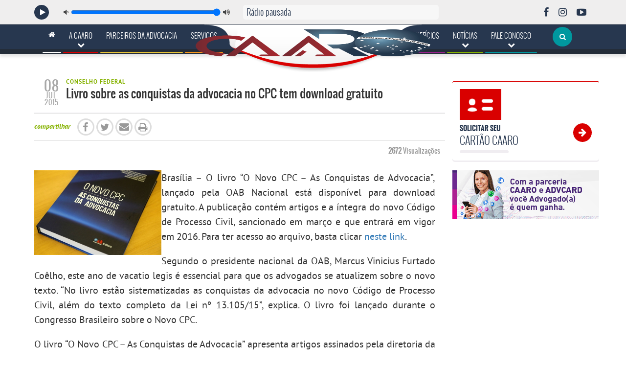

--- FILE ---
content_type: text/html; charset=UTF-8
request_url: https://www.caaro.org.br/livro-sobre-as-conquistas-da-advocacia-no-cpc-tem-download-gratuito/
body_size: 18103
content:
<!doctype html>
<!--[if IE 7]>
<html class="ie ie7" lang="pt-BR">
<![endif]-->
<!--[if IE 8]>
<html class="ie ie8" lang="pt-BR">
<![endif]-->
<!--[if !(IE 7) | !(IE 8)  ]><!-->
<html lang="pt-BR">
<!--<![endif]-->
<head>
  <!--== Meta para modo de compatibilidade do IE. Precisa ser a primeira meta para que funcione corretamente ==-->
<meta http-equiv="X-UA-Compatible" content="IE=Edge"/>
<!-- Meta para codificação de caracteres -->
<meta charset="UTF-8">

<!-- Google tag (gtag.js) -->
<script async src="https://www.googletagmanager.com/gtag/js?id=G-TL0M0RF7Y2"></script>
<script>
  window.dataLayer = window.dataLayer || [];
  function gtag(){dataLayer.push(arguments);}
  gtag('js', new Date());

  gtag('config', 'G-TL0M0RF7Y2');
</script>

<!--== Meta para dispositivos móveis ==-->
<meta name="viewport" content="width=device-width, initial-scale=1">

    <title>Livro sobre as conquistas da advocacia no CPC tem download gratuito</title>

<meta name="apple-mobile-web-app-capable" content="yes"/>

<!--== Metas para SEO ==-->

<meta http-equiv="cache-control" content="public">
<meta name="description" content="O Website da CAARO esta muito mais prático e oferece todas as informações para a utilização dos serviços disponíveis aos advogados de Rondônia, confira:">
<meta name='author' content='NETPIX | Agência Web [www.netpix.com.br]'/>
<meta name='revised' content='01/07/2014'/>
<meta name='keywords' content='CAARO, serviços, convênios, caixa de assistência, advogados rondônia'/>
<meta name="robots" content="index, follow">
<meta name='revisit-after' content='30 days'/>
<meta name="rating" content="general">
<meta name="copyright" content="CAARO - 2026 - Todos os direitos reservados">
<meta name="application-name" content="CAARO">

    <meta property="image" content="https://www.caaro.org.br/gerenciador/data/uploads/2015/07/Destaque1.jpg">

<meta name="google-site-verification" content="qW33qsrvK-MmuQewB6a27K5SzhIDXiprKrPxGXy1A98"/>
<!--== End Metas para SEO ==-->

<!-- This loads the YouTube IFrame Player API code -->
<script async src="https://www.youtube.com/player_api"></script>

<script>
    if (!window.HTMLPictureElement) {
        function loadJS(u) {
            var r = document.getElementsByTagName("script")[0], s = document.createElement("script");
            s.src = u;
            r.parentNode.insertBefore(s, r);
        }

        document.createElement('picture');
        loadJS("https://www.caaro.org.br/gerenciador/data/themes/caaro/public/assets/vendors/respimage.min.js");
    }
</script>


<meta name='robots' content='noindex, nofollow' />

	<!-- This site is optimized with the Yoast SEO plugin v26.0 - https://yoast.com/wordpress/plugins/seo/ -->
	<title>Livro sobre as conquistas da advocacia no CPC tem download gratuito</title>
	<meta name="description" content="O livro “O Novo CPC – As Conquistas de Advocacia”, lançado pela OAB Nacional está disponível para download gratuito." />
	<meta property="og:locale" content="pt_BR" />
	<meta property="og:type" content="article" />
	<meta property="og:title" content="Livro sobre as conquistas da advocacia no CPC tem download gratuito" />
	<meta property="og:description" content="O livro “O Novo CPC – As Conquistas de Advocacia”, lançado pela OAB Nacional está disponível para download gratuito." />
	<meta property="og:url" content="https://www.caaro.org.br/gerenciador/livro-sobre-as-conquistas-da-advocacia-no-cpc-tem-download-gratuito/" />
	<meta property="og:site_name" content="CAARO" />
	<meta property="article:published_time" content="2015-07-08T15:17:32+00:00" />
	<meta property="article:modified_time" content="2015-07-08T15:19:33+00:00" />
	<meta property="og:image" content="https://www.caaro.org.br/gerenciador/data/uploads/2015/07/Destaque1.jpg" />
	<meta property="og:image:width" content="445" />
	<meta property="og:image:height" content="334" />
	<meta property="og:image:type" content="image/jpeg" />
	<meta name="author" content="caaro" />
	<meta name="twitter:label1" content="Escrito por" />
	<meta name="twitter:data1" content="caaro" />
	<meta name="twitter:label2" content="Est. tempo de leitura" />
	<meta name="twitter:data2" content="1 minuto" />
	<script type="application/ld+json" class="yoast-schema-graph">{"@context":"https://schema.org","@graph":[{"@type":"WebPage","@id":"https://www.caaro.org.br/gerenciador/livro-sobre-as-conquistas-da-advocacia-no-cpc-tem-download-gratuito/","url":"https://www.caaro.org.br/gerenciador/livro-sobre-as-conquistas-da-advocacia-no-cpc-tem-download-gratuito/","name":"Livro sobre as conquistas da advocacia no CPC tem download gratuito","isPartOf":{"@id":"https://www.caaro.org.br/gerenciador/#website"},"primaryImageOfPage":{"@id":"https://www.caaro.org.br/gerenciador/livro-sobre-as-conquistas-da-advocacia-no-cpc-tem-download-gratuito/#primaryimage"},"image":{"@id":"https://www.caaro.org.br/gerenciador/livro-sobre-as-conquistas-da-advocacia-no-cpc-tem-download-gratuito/#primaryimage"},"thumbnailUrl":"https://www.caaro.org.br/gerenciador/data/uploads/2015/07/Destaque1.jpg","datePublished":"2015-07-08T15:17:32+00:00","dateModified":"2015-07-08T15:19:33+00:00","author":{"@id":"https://www.caaro.org.br/gerenciador/#/schema/person/df2df8e6c2c85746ad8e7504b21aec52"},"description":"O livro “O Novo CPC – As Conquistas de Advocacia”, lançado pela OAB Nacional está disponível para download gratuito.","breadcrumb":{"@id":"https://www.caaro.org.br/gerenciador/livro-sobre-as-conquistas-da-advocacia-no-cpc-tem-download-gratuito/#breadcrumb"},"inLanguage":"pt-BR","potentialAction":[{"@type":"ReadAction","target":["https://www.caaro.org.br/gerenciador/livro-sobre-as-conquistas-da-advocacia-no-cpc-tem-download-gratuito/"]}]},{"@type":"ImageObject","inLanguage":"pt-BR","@id":"https://www.caaro.org.br/gerenciador/livro-sobre-as-conquistas-da-advocacia-no-cpc-tem-download-gratuito/#primaryimage","url":"https://www.caaro.org.br/gerenciador/data/uploads/2015/07/Destaque1.jpg","contentUrl":"https://www.caaro.org.br/gerenciador/data/uploads/2015/07/Destaque1.jpg","width":445,"height":334},{"@type":"BreadcrumbList","@id":"https://www.caaro.org.br/gerenciador/livro-sobre-as-conquistas-da-advocacia-no-cpc-tem-download-gratuito/#breadcrumb","itemListElement":[{"@type":"ListItem","position":1,"name":"Início","item":"https://www.caaro.org.br/gerenciador/"},{"@type":"ListItem","position":2,"name":"Livro sobre as conquistas da advocacia no CPC tem download gratuito"}]},{"@type":"WebSite","@id":"https://www.caaro.org.br/gerenciador/#website","url":"https://www.caaro.org.br/gerenciador/","name":"CAARO","description":"Caixa de Assistência dos Advogados do Estado de Rondônia","potentialAction":[{"@type":"SearchAction","target":{"@type":"EntryPoint","urlTemplate":"https://www.caaro.org.br/gerenciador/?s={search_term_string}"},"query-input":{"@type":"PropertyValueSpecification","valueRequired":true,"valueName":"search_term_string"}}],"inLanguage":"pt-BR"},{"@type":"Person","@id":"https://www.caaro.org.br/gerenciador/#/schema/person/df2df8e6c2c85746ad8e7504b21aec52","name":"caaro","image":{"@type":"ImageObject","inLanguage":"pt-BR","@id":"https://www.caaro.org.br/gerenciador/#/schema/person/image/","url":"https://secure.gravatar.com/avatar/7db6fe67ccf65a556a5c3a0e5cfd39b6c55fd18dc5b8e7f3e07855d46af2b20e?s=96&d=mm&r=g","contentUrl":"https://secure.gravatar.com/avatar/7db6fe67ccf65a556a5c3a0e5cfd39b6c55fd18dc5b8e7f3e07855d46af2b20e?s=96&d=mm&r=g","caption":"caaro"},"sameAs":["http://www.caaro.org.br"],"url":"https://www.caaro.org.br/gerenciador/author/caaro/"}]}</script>
	<!-- / Yoast SEO plugin. -->


<link rel='dns-prefetch' href='//maps.googleapis.com' />
<link rel="alternate" type="application/rss+xml" title="Feed de comentários para CAARO &raquo; Livro sobre as conquistas da advocacia no CPC tem download gratuito" href="https://www.caaro.org.br/gerenciador/livro-sobre-as-conquistas-da-advocacia-no-cpc-tem-download-gratuito/feed/" />
<link rel="alternate" title="oEmbed (JSON)" type="application/json+oembed" href="https://www.caaro.org.br/gerenciador/wp-json/oembed/1.0/embed?url=https%3A%2F%2Fwww.caaro.org.br%2Fgerenciador%2Flivro-sobre-as-conquistas-da-advocacia-no-cpc-tem-download-gratuito%2F" />
<link rel="alternate" title="oEmbed (XML)" type="text/xml+oembed" href="https://www.caaro.org.br/gerenciador/wp-json/oembed/1.0/embed?url=https%3A%2F%2Fwww.caaro.org.br%2Fgerenciador%2Flivro-sobre-as-conquistas-da-advocacia-no-cpc-tem-download-gratuito%2F&#038;format=xml" />
<style id='wp-img-auto-sizes-contain-inline-css' type='text/css'>
img:is([sizes=auto i],[sizes^="auto," i]){contain-intrinsic-size:3000px 1500px}
/*# sourceURL=wp-img-auto-sizes-contain-inline-css */
</style>
<style id='wp-block-library-inline-css' type='text/css'>
:root{--wp-block-synced-color:#7a00df;--wp-block-synced-color--rgb:122,0,223;--wp-bound-block-color:var(--wp-block-synced-color);--wp-editor-canvas-background:#ddd;--wp-admin-theme-color:#007cba;--wp-admin-theme-color--rgb:0,124,186;--wp-admin-theme-color-darker-10:#006ba1;--wp-admin-theme-color-darker-10--rgb:0,107,160.5;--wp-admin-theme-color-darker-20:#005a87;--wp-admin-theme-color-darker-20--rgb:0,90,135;--wp-admin-border-width-focus:2px}@media (min-resolution:192dpi){:root{--wp-admin-border-width-focus:1.5px}}.wp-element-button{cursor:pointer}:root .has-very-light-gray-background-color{background-color:#eee}:root .has-very-dark-gray-background-color{background-color:#313131}:root .has-very-light-gray-color{color:#eee}:root .has-very-dark-gray-color{color:#313131}:root .has-vivid-green-cyan-to-vivid-cyan-blue-gradient-background{background:linear-gradient(135deg,#00d084,#0693e3)}:root .has-purple-crush-gradient-background{background:linear-gradient(135deg,#34e2e4,#4721fb 50%,#ab1dfe)}:root .has-hazy-dawn-gradient-background{background:linear-gradient(135deg,#faaca8,#dad0ec)}:root .has-subdued-olive-gradient-background{background:linear-gradient(135deg,#fafae1,#67a671)}:root .has-atomic-cream-gradient-background{background:linear-gradient(135deg,#fdd79a,#004a59)}:root .has-nightshade-gradient-background{background:linear-gradient(135deg,#330968,#31cdcf)}:root .has-midnight-gradient-background{background:linear-gradient(135deg,#020381,#2874fc)}:root{--wp--preset--font-size--normal:16px;--wp--preset--font-size--huge:42px}.has-regular-font-size{font-size:1em}.has-larger-font-size{font-size:2.625em}.has-normal-font-size{font-size:var(--wp--preset--font-size--normal)}.has-huge-font-size{font-size:var(--wp--preset--font-size--huge)}.has-text-align-center{text-align:center}.has-text-align-left{text-align:left}.has-text-align-right{text-align:right}.has-fit-text{white-space:nowrap!important}#end-resizable-editor-section{display:none}.aligncenter{clear:both}.items-justified-left{justify-content:flex-start}.items-justified-center{justify-content:center}.items-justified-right{justify-content:flex-end}.items-justified-space-between{justify-content:space-between}.screen-reader-text{border:0;clip-path:inset(50%);height:1px;margin:-1px;overflow:hidden;padding:0;position:absolute;width:1px;word-wrap:normal!important}.screen-reader-text:focus{background-color:#ddd;clip-path:none;color:#444;display:block;font-size:1em;height:auto;left:5px;line-height:normal;padding:15px 23px 14px;text-decoration:none;top:5px;width:auto;z-index:100000}html :where(.has-border-color){border-style:solid}html :where([style*=border-top-color]){border-top-style:solid}html :where([style*=border-right-color]){border-right-style:solid}html :where([style*=border-bottom-color]){border-bottom-style:solid}html :where([style*=border-left-color]){border-left-style:solid}html :where([style*=border-width]){border-style:solid}html :where([style*=border-top-width]){border-top-style:solid}html :where([style*=border-right-width]){border-right-style:solid}html :where([style*=border-bottom-width]){border-bottom-style:solid}html :where([style*=border-left-width]){border-left-style:solid}html :where(img[class*=wp-image-]){height:auto;max-width:100%}:where(figure){margin:0 0 1em}html :where(.is-position-sticky){--wp-admin--admin-bar--position-offset:var(--wp-admin--admin-bar--height,0px)}@media screen and (max-width:600px){html :where(.is-position-sticky){--wp-admin--admin-bar--position-offset:0px}}

/*# sourceURL=wp-block-library-inline-css */
</style><style id='global-styles-inline-css' type='text/css'>
:root{--wp--preset--aspect-ratio--square: 1;--wp--preset--aspect-ratio--4-3: 4/3;--wp--preset--aspect-ratio--3-4: 3/4;--wp--preset--aspect-ratio--3-2: 3/2;--wp--preset--aspect-ratio--2-3: 2/3;--wp--preset--aspect-ratio--16-9: 16/9;--wp--preset--aspect-ratio--9-16: 9/16;--wp--preset--color--black: #000000;--wp--preset--color--cyan-bluish-gray: #abb8c3;--wp--preset--color--white: #ffffff;--wp--preset--color--pale-pink: #f78da7;--wp--preset--color--vivid-red: #cf2e2e;--wp--preset--color--luminous-vivid-orange: #ff6900;--wp--preset--color--luminous-vivid-amber: #fcb900;--wp--preset--color--light-green-cyan: #7bdcb5;--wp--preset--color--vivid-green-cyan: #00d084;--wp--preset--color--pale-cyan-blue: #8ed1fc;--wp--preset--color--vivid-cyan-blue: #0693e3;--wp--preset--color--vivid-purple: #9b51e0;--wp--preset--gradient--vivid-cyan-blue-to-vivid-purple: linear-gradient(135deg,rgb(6,147,227) 0%,rgb(155,81,224) 100%);--wp--preset--gradient--light-green-cyan-to-vivid-green-cyan: linear-gradient(135deg,rgb(122,220,180) 0%,rgb(0,208,130) 100%);--wp--preset--gradient--luminous-vivid-amber-to-luminous-vivid-orange: linear-gradient(135deg,rgb(252,185,0) 0%,rgb(255,105,0) 100%);--wp--preset--gradient--luminous-vivid-orange-to-vivid-red: linear-gradient(135deg,rgb(255,105,0) 0%,rgb(207,46,46) 100%);--wp--preset--gradient--very-light-gray-to-cyan-bluish-gray: linear-gradient(135deg,rgb(238,238,238) 0%,rgb(169,184,195) 100%);--wp--preset--gradient--cool-to-warm-spectrum: linear-gradient(135deg,rgb(74,234,220) 0%,rgb(151,120,209) 20%,rgb(207,42,186) 40%,rgb(238,44,130) 60%,rgb(251,105,98) 80%,rgb(254,248,76) 100%);--wp--preset--gradient--blush-light-purple: linear-gradient(135deg,rgb(255,206,236) 0%,rgb(152,150,240) 100%);--wp--preset--gradient--blush-bordeaux: linear-gradient(135deg,rgb(254,205,165) 0%,rgb(254,45,45) 50%,rgb(107,0,62) 100%);--wp--preset--gradient--luminous-dusk: linear-gradient(135deg,rgb(255,203,112) 0%,rgb(199,81,192) 50%,rgb(65,88,208) 100%);--wp--preset--gradient--pale-ocean: linear-gradient(135deg,rgb(255,245,203) 0%,rgb(182,227,212) 50%,rgb(51,167,181) 100%);--wp--preset--gradient--electric-grass: linear-gradient(135deg,rgb(202,248,128) 0%,rgb(113,206,126) 100%);--wp--preset--gradient--midnight: linear-gradient(135deg,rgb(2,3,129) 0%,rgb(40,116,252) 100%);--wp--preset--font-size--small: 13px;--wp--preset--font-size--medium: 20px;--wp--preset--font-size--large: 36px;--wp--preset--font-size--x-large: 42px;--wp--preset--spacing--20: 0.44rem;--wp--preset--spacing--30: 0.67rem;--wp--preset--spacing--40: 1rem;--wp--preset--spacing--50: 1.5rem;--wp--preset--spacing--60: 2.25rem;--wp--preset--spacing--70: 3.38rem;--wp--preset--spacing--80: 5.06rem;--wp--preset--shadow--natural: 6px 6px 9px rgba(0, 0, 0, 0.2);--wp--preset--shadow--deep: 12px 12px 50px rgba(0, 0, 0, 0.4);--wp--preset--shadow--sharp: 6px 6px 0px rgba(0, 0, 0, 0.2);--wp--preset--shadow--outlined: 6px 6px 0px -3px rgb(255, 255, 255), 6px 6px rgb(0, 0, 0);--wp--preset--shadow--crisp: 6px 6px 0px rgb(0, 0, 0);}:where(.is-layout-flex){gap: 0.5em;}:where(.is-layout-grid){gap: 0.5em;}body .is-layout-flex{display: flex;}.is-layout-flex{flex-wrap: wrap;align-items: center;}.is-layout-flex > :is(*, div){margin: 0;}body .is-layout-grid{display: grid;}.is-layout-grid > :is(*, div){margin: 0;}:where(.wp-block-columns.is-layout-flex){gap: 2em;}:where(.wp-block-columns.is-layout-grid){gap: 2em;}:where(.wp-block-post-template.is-layout-flex){gap: 1.25em;}:where(.wp-block-post-template.is-layout-grid){gap: 1.25em;}.has-black-color{color: var(--wp--preset--color--black) !important;}.has-cyan-bluish-gray-color{color: var(--wp--preset--color--cyan-bluish-gray) !important;}.has-white-color{color: var(--wp--preset--color--white) !important;}.has-pale-pink-color{color: var(--wp--preset--color--pale-pink) !important;}.has-vivid-red-color{color: var(--wp--preset--color--vivid-red) !important;}.has-luminous-vivid-orange-color{color: var(--wp--preset--color--luminous-vivid-orange) !important;}.has-luminous-vivid-amber-color{color: var(--wp--preset--color--luminous-vivid-amber) !important;}.has-light-green-cyan-color{color: var(--wp--preset--color--light-green-cyan) !important;}.has-vivid-green-cyan-color{color: var(--wp--preset--color--vivid-green-cyan) !important;}.has-pale-cyan-blue-color{color: var(--wp--preset--color--pale-cyan-blue) !important;}.has-vivid-cyan-blue-color{color: var(--wp--preset--color--vivid-cyan-blue) !important;}.has-vivid-purple-color{color: var(--wp--preset--color--vivid-purple) !important;}.has-black-background-color{background-color: var(--wp--preset--color--black) !important;}.has-cyan-bluish-gray-background-color{background-color: var(--wp--preset--color--cyan-bluish-gray) !important;}.has-white-background-color{background-color: var(--wp--preset--color--white) !important;}.has-pale-pink-background-color{background-color: var(--wp--preset--color--pale-pink) !important;}.has-vivid-red-background-color{background-color: var(--wp--preset--color--vivid-red) !important;}.has-luminous-vivid-orange-background-color{background-color: var(--wp--preset--color--luminous-vivid-orange) !important;}.has-luminous-vivid-amber-background-color{background-color: var(--wp--preset--color--luminous-vivid-amber) !important;}.has-light-green-cyan-background-color{background-color: var(--wp--preset--color--light-green-cyan) !important;}.has-vivid-green-cyan-background-color{background-color: var(--wp--preset--color--vivid-green-cyan) !important;}.has-pale-cyan-blue-background-color{background-color: var(--wp--preset--color--pale-cyan-blue) !important;}.has-vivid-cyan-blue-background-color{background-color: var(--wp--preset--color--vivid-cyan-blue) !important;}.has-vivid-purple-background-color{background-color: var(--wp--preset--color--vivid-purple) !important;}.has-black-border-color{border-color: var(--wp--preset--color--black) !important;}.has-cyan-bluish-gray-border-color{border-color: var(--wp--preset--color--cyan-bluish-gray) !important;}.has-white-border-color{border-color: var(--wp--preset--color--white) !important;}.has-pale-pink-border-color{border-color: var(--wp--preset--color--pale-pink) !important;}.has-vivid-red-border-color{border-color: var(--wp--preset--color--vivid-red) !important;}.has-luminous-vivid-orange-border-color{border-color: var(--wp--preset--color--luminous-vivid-orange) !important;}.has-luminous-vivid-amber-border-color{border-color: var(--wp--preset--color--luminous-vivid-amber) !important;}.has-light-green-cyan-border-color{border-color: var(--wp--preset--color--light-green-cyan) !important;}.has-vivid-green-cyan-border-color{border-color: var(--wp--preset--color--vivid-green-cyan) !important;}.has-pale-cyan-blue-border-color{border-color: var(--wp--preset--color--pale-cyan-blue) !important;}.has-vivid-cyan-blue-border-color{border-color: var(--wp--preset--color--vivid-cyan-blue) !important;}.has-vivid-purple-border-color{border-color: var(--wp--preset--color--vivid-purple) !important;}.has-vivid-cyan-blue-to-vivid-purple-gradient-background{background: var(--wp--preset--gradient--vivid-cyan-blue-to-vivid-purple) !important;}.has-light-green-cyan-to-vivid-green-cyan-gradient-background{background: var(--wp--preset--gradient--light-green-cyan-to-vivid-green-cyan) !important;}.has-luminous-vivid-amber-to-luminous-vivid-orange-gradient-background{background: var(--wp--preset--gradient--luminous-vivid-amber-to-luminous-vivid-orange) !important;}.has-luminous-vivid-orange-to-vivid-red-gradient-background{background: var(--wp--preset--gradient--luminous-vivid-orange-to-vivid-red) !important;}.has-very-light-gray-to-cyan-bluish-gray-gradient-background{background: var(--wp--preset--gradient--very-light-gray-to-cyan-bluish-gray) !important;}.has-cool-to-warm-spectrum-gradient-background{background: var(--wp--preset--gradient--cool-to-warm-spectrum) !important;}.has-blush-light-purple-gradient-background{background: var(--wp--preset--gradient--blush-light-purple) !important;}.has-blush-bordeaux-gradient-background{background: var(--wp--preset--gradient--blush-bordeaux) !important;}.has-luminous-dusk-gradient-background{background: var(--wp--preset--gradient--luminous-dusk) !important;}.has-pale-ocean-gradient-background{background: var(--wp--preset--gradient--pale-ocean) !important;}.has-electric-grass-gradient-background{background: var(--wp--preset--gradient--electric-grass) !important;}.has-midnight-gradient-background{background: var(--wp--preset--gradient--midnight) !important;}.has-small-font-size{font-size: var(--wp--preset--font-size--small) !important;}.has-medium-font-size{font-size: var(--wp--preset--font-size--medium) !important;}.has-large-font-size{font-size: var(--wp--preset--font-size--large) !important;}.has-x-large-font-size{font-size: var(--wp--preset--font-size--x-large) !important;}
/*# sourceURL=global-styles-inline-css */
</style>

<style id='classic-theme-styles-inline-css' type='text/css'>
/*! This file is auto-generated */
.wp-block-button__link{color:#fff;background-color:#32373c;border-radius:9999px;box-shadow:none;text-decoration:none;padding:calc(.667em + 2px) calc(1.333em + 2px);font-size:1.125em}.wp-block-file__button{background:#32373c;color:#fff;text-decoration:none}
/*# sourceURL=/wp-includes/css/classic-themes.min.css */
</style>
<link rel='stylesheet' id='wpo_min-header-0-css' href='https://www.caaro.org.br/gerenciador/data/cache/wpo-minify/1767809229/assets/wpo-minify-header-9efb2c2f.min.css' type='text/css' media='all' />
<script type="text/javascript" src="https://www.caaro.org.br/gerenciador/data/cache/wpo-minify/1767809229/assets/wpo-minify-header-c97b1718.min.js" id="wpo_min-header-0-js"></script>
<link rel="https://api.w.org/" href="https://www.caaro.org.br/gerenciador/wp-json/" /><link rel="alternate" title="JSON" type="application/json" href="https://www.caaro.org.br/gerenciador/wp-json/wp/v2/posts/11482" /><link rel='shortlink' href='https://www.caaro.org.br/gerenciador/?p=11482' />
<link rel='Shortcut Icon' type='image/x-icon' href='https://www.caaro.org.br/gerenciador/data/themes/caaro/public/assets/images/favicon.png'>
<!--== Condicional para fazer o Sticky footer funcionar no IE 8 ==-->
<!--[if  IE 8]>
<style type="text/css">
    #wrap {
        display: table;
    }
</style>
<![endif]-->

</head>
<body>
<script>
    window.fbAsyncInit = function () {
        FB.init({
            appId: '1519096671689972',
            xfbml: true,
            cookie: true,
            version: 'v2.10'
        });
    };

    (function (d, s, id) {
        var js, fjs = d.getElementsByTagName(s)[0];
        if (d.getElementById(id)) {
            return;
        }
        js = d.createElement(s);
        js.id = id;
        js.async = true;
        js.src = "//connect.facebook.net/pt_BR/sdk.js";
        fjs.parentNode.insertBefore(js, fjs);
    }(document, 'script', 'facebook-jssdk'));
</script>

<style>
  .wp-block-image {
    clear: both;
  }
</style>

<!--== STICKY FOOTER ==-->
<div class="wrap wrap-internas-mobile">
<header class="hidden-print">
   
<div id='radio-caaro' class="radio-caaro js-radio-caaro" data-turbolinks-permanent>
  <audio id="radio-player-caaro">
    <source>
    </source>
  </audio>
  <div class="radio-caaro-container">
    <div class="radio-caaro-close">
      <div class="radio-caaro-close-item js-close-radio"></div>
      <!--   /.radio-caaro-close-item-->
    </div>
    <!--       /.radio-caaro-close-->

    <div class="radio-caaro-controls-container">
      <ul class="radio-caaro-controls">
        <li class="radio-play-control js-play">
          <i class="fa fa-play"></i>
        </li>
        <!--           /.radio-pause-control-->
        <li class="radio-volume-control-container">
          <ul class="radio-volume-control">
            <li class="radio-volume-bar-minus">
              <i class="fa fa-volume-down"></i>
            </li>
            <li class="radio-volume-bar-slider">
              <input id="radio-controller-volume" type="range" min="0" max="100" step="1" value="100"/>
            </li>
            <li class="radio-volume-bar-plus">
              <i class="fa fa-volume-up"></i>
            </li>
          </ul>
        </li>
      </ul>
    </div>

    <!--           /.radio-caaro-controls -->
    <div class="radio-caaro-nome-musica-container">
      <h2>
        Rádio pausada
      </h2>
      <div class="radio-caaro-nome-musica">
        <span id="track-name"><marquee behavior="scroll" direction="left"></marquee></span>
      </div>
    </div>
    <!--       /.radio-caaro-nome-musica -->

    <div class="radio-caaro-participe">
          </div>
    <!--       /.radio-caaro-participe -->

    <div class="radio-caaro-midias-sociais-container">
      <h2>
        Siga a CAARO
      </h2>

      <ul class="radio-caaro-midias-sociais">
        <li>
          <a href="https://www.facebook.com/caarondonia/" target="_blank">
            <i class="fa fa-facebook"></i>
          </a>
        </li>
        <li>
          <a href="https://www.instagram.com/caaro_rondonia/" target="_blank">
            <i class="fa fa-instagram" aria-hidden="true"></i>
          </a>
        </li>
        <li>
          <a href="https://www.youtube.com/channel/UCT_hj_hsul8OPvnxo8W0Pag" target="_blank">
            <i class="fa fa-youtube-play" aria-hidden="true"></i>
          </a>
        </li>
      </ul>
      <!--         /.radio-caaro-midias-sociais -->
    </div>
    <!--       /.radio-caaro-midias-sociais -->
  </div>
</div>
<!--   /.radio-caaro -->

   <div class="header-curva hidden-sm hidden-xs"></div>
    <!-- /.header-curva -->

  <div class="container">
      
<nav class="mobile-nav hidden-md hidden-lg">
  <div class="bloco-menu-mobile" data-turbolinks-eval="false">
    <div class="bloco-menu__icon-menu">
      <div class="opened">
        <i class="fa fa-times"></i>
      </div>
      <div class="closed">
        <img src="https://www.caaro.org.br/gerenciador/data/themes/caaro/public/assets/images/fa-bars.png" width="30px" height="30px">
      </div>
    </div>
  </div>
  <div class="bloco-logo">
    <a href="https://www.caaro.org.br/gerenciador">
      <img class="img-responsive imagem-logo" src="https://www.caaro.org.br/gerenciador/data/uploads/2024/09/logotipo-caaro.png" width="173" height="61" style="padding:15px" alt="CAARO - Caixa de Assistência dos Advogados do Estado de Rondônia">
    </a>
  </div>
  <!--== BLOCO MOBILE DO MENU ==-->

  <!--== Bloco do carrinho de compra e do menu de navegação ==-->
  <div class="bloco-menu">
    <div class="bloco-menu__icons-wrapper">
      <a href="javascript::void()" class="bloco-radio js-open-radio js-radio-mobile active" id="js-radio-btn" data-turbolinks-permanent>
        <img class="online" src="https://www.caaro.org.br/gerenciador/data/themes/caaro/public/assets/images/fa-radio-desativado.png" width="90px">
        <img class="offline" src="https://www.caaro.org.br/gerenciador/data/themes/caaro/public/assets/images/fa-radio-ativado.png" width="90px">
      </a>
      <!-- /.bloco-radio -->

      <div class="js-bloco-radio-append"></div>

      <div id="js-bloco-busca" class="bloco-menu__icon-busca">
        <span class="bloco-busca__icon-search">
          <img src="https://www.caaro.org.br/gerenciador/data/themes/caaro/public/assets/images/fa-busca.png" width="30px" height="30px">
        </span>
      </div>
    </div>
  </div>
  <!--== End bloco do carrinho de compra e do menu de navegação ==-->
</nav>

        <!--== BLOCO DESKTOP DO MENU ==-->
  
     <div class="col-lg-12 hidden-xs hidden-sm">
       <div class="row linha-menu-desktop">
         <div class="col-lg-12 col-md-12">
           <div class="logo-container">
             <a href="/">
               <img src="https://www.caaro.org.br/gerenciador/data/uploads/2024/09/logotipo-caaro.png">
             </a>
           </div>
         </div>
         <div class="col-lg-11 col-md-11">
           <nav class="menu-navegacao-desktop hidden-print"><ul id="menu-menu-desktop" class="menu"><li id="menu-item-13991" class="item-menu-padrao menu-item menu-item-type-post_type menu-item-object-page menu-item-home menu-item-13991"><a href="https://www.caaro.org.br/gerenciador/"><i class="fa fa-home"></i></a></li>
<li id="menu-item-13992" class="item-menu-padrao item-menu-padrao__vermelho sem-link menu-item menu-item-type-post_type menu-item-object-page menu-item-has-children menu-item-13992"><a href="https://www.caaro.org.br/gerenciador/a-caaro/">A CAARO <i class="fa fa-chevron-down"></i></a>
<ul class="sub-menu">
	<li id="menu-item-13996" class="menu-item menu-item-type-post_type menu-item-object-page menu-item-13996"><a href="https://www.caaro.org.br/gerenciador/a-caaro/nossa-historia/">Nossa História</a></li>
	<li id="menu-item-32972" class="menu-item menu-item-type-post_type menu-item-object-page menu-item-32972"><a href="https://www.caaro.org.br/gerenciador/a-caaro/missao-visao-e-valores/">Missão, Visão e Valores</a></li>
	<li id="menu-item-13998" class="menu-item menu-item-type-post_type menu-item-object-page menu-item-13998"><a href="https://www.caaro.org.br/gerenciador/a-caaro/diretoria/">Diretoria</a></li>
	<li id="menu-item-13997" class="menu-item menu-item-type-post_type menu-item-object-page menu-item-13997"><a href="https://www.caaro.org.br/gerenciador/a-caaro/delegacias/">Delegacias</a></li>
	<li id="menu-item-14000" class="menu-item menu-item-type-post_type menu-item-object-page menu-item-14000"><a href="https://www.caaro.org.br/gerenciador/a-caaro/regimento/">Regimento Interno</a></li>
	<li id="menu-item-14001" class="menu-item menu-item-type-post_type menu-item-object-page menu-item-14001"><a href="https://www.caaro.org.br/gerenciador/a-caaro/resolucoes/">Resoluções</a></li>
	<li id="menu-item-14002" class="menu-item menu-item-type-post_type menu-item-object-page menu-item-14002"><a href="https://www.caaro.org.br/gerenciador/a-caaro/portal-da-transparencia/">Portal da Transparência</a></li>
</ul>
</li>
<li id="menu-item-38236" class="item-menu-padrao item-menu-padrao__amarelo menu-item menu-item-type-custom menu-item-object-custom menu-item-38236"><a target="_blank" href="https://parceirosdaadvocacia.caaro.org.br/">Parceiros da Advocacia</a></li>
<li id="menu-item-13994" class="item-menu-padrao item-menu-padrao__laranja menu-item menu-item-type-post_type menu-item-object-page menu-item-13994"><a href="https://www.caaro.org.br/gerenciador/servicos/">Serviços</a></li>
<li id="menu-item-14018" class="push-esquerda item-menu-padrao item-menu-padrao__roxo menu-item menu-item-type-post_type menu-item-object-page menu-item-14018"><a href="https://www.caaro.org.br/gerenciador/servicos/servico-social/">Benefícios</a></li>
<li id="menu-item-13995" class="item-menu-padrao item-menu-padrao__verde menu-item menu-item-type-post_type menu-item-object-page menu-item-has-children menu-item-13995"><a href="https://www.caaro.org.br/gerenciador/noticias/">Notícias <i class="fa fa-chevron-down"></i></a>
<ul class="sub-menu">
	<li id="menu-item-14199" class="menu-item menu-item-type-post_type menu-item-object-page menu-item-14199"><a href="https://www.caaro.org.br/gerenciador/noticias/">Notícias</a></li>
	<li id="menu-item-14200" class="menu-item menu-item-type-post_type menu-item-object-page menu-item-14200"><a href="https://www.caaro.org.br/gerenciador/galerias/">Galerias de Fotos</a></li>
	<li id="menu-item-23185" class="menu-item menu-item-type-post_type menu-item-object-page menu-item-23185"><a href="https://www.caaro.org.br/gerenciador/galeria-de-audios/">Galeria de Áudios</a></li>
</ul>
</li>
<li id="menu-item-32973" class="item-menu-padrao item-menu-padrao__azul sem-link menu-item menu-item-type-custom menu-item-object-custom menu-item-has-children menu-item-32973"><a href="#">Fale Conosco <i class="fa fa-chevron-down"></i></a>
<ul class="sub-menu">
	<li id="menu-item-19812" class="menu-item menu-item-type-post_type menu-item-object-page menu-item-19812"><a href="https://www.caaro.org.br/gerenciador/atendimento/fale-conosco/">Contato</a></li>
	<li id="menu-item-32974" class="menu-item menu-item-type-post_type menu-item-object-page menu-item-32974"><a href="https://www.caaro.org.br/gerenciador/ouvidoria/">Ouvidoria-Geral</a></li>
</ul>
</li>
</ul></nav>         </div>
         <!--== /.col-lg-8 ==-->
         <!--ATUALIZADO EM 30/09/2017-->
         <!--          <div class="col-lg-1 col-md-1 bloco-carrinho-desktop">-->
         <!--            <a href="-->         <!--/carrinho-de-reservas">-->
         <!--              <i class="fa fa-shopping-cart"></i>-->
         <!--              -->         <!--                <span class="bloco-menu__quantidade-carrinho">-->
                  <!--</span>-->
         <!--              -->         <!--            </a>-->
         <!--          </div>-->
         <!--          <div class="col-lg-1 col-md-1">&nbsp;</div>-->
         <!--== /.col-lg-3 bloco-carrinho-desktop ==-->

         <div class="col-lg-1 col-md-1">
           <form class="form-inline form-search-desktop hidden-xs hidden-sm hidden-md" role="form" method="get" action="https://www.caaro.org.br/gerenciador/busca">
             <div class="form-group">
               <div class="input-group">
                 <div class="input-group input-busca">
                   <input type="text" class="form-control" name="busca" placeholder="Busca rápida" aria-describedby="sizing-addon1">
                   <button class="input-group-addon btn-abre-busca" id="sizing-addon1">
                     <i class="fa fa-search"></i>
                   </button>
                 </div>
               </div>
               <!--== /.input-group ==-->
             </div>
             <!--== /.form-group ==-->
           </form>
           <!--== /.form-inline ==-->
         </div>
       </div>
       <!--== /.row linha-menu-desktop ==-->
     </div>

     <!--== END BLOCO DESKTOP DO MENU ==-->
  </div>
   <!--== /.container ==-->
</header>
<!--== /header ==-->


<div data-turbolinks-eval="false">
  <!--== FORMULÁRIO DE BUSCA MOBILE ==-->

<div class="block-form-search">
  <div class="container">
    <div class="row">
      <div class="col-xs-12 col-sm-12 col-md-12">
        <form class="form-inline block-form-search__form" method="get" action="https://www.caaro.org.br/gerenciador/">
          <div class="form-group">
            <div class="input-group">
              <input class="form-control" type="text" value="" name="s" id="s" placeholder="Busca Rápida...">
            </div>
            <button type="submit"
                    class="btn btn-primary block-form-search__btn-buscar btn-shadow">Buscar</button>
          </div>
          <!--== /.form-group ==-->
        </form>
        <!--== /.block-form-seach__form ==-->
      </div>
      <!--== /.col-xs-12 col-sm-12 col-md-12 ==-->
    </div>
    <!--== /.row ==-->
  </div>
  <!--== /.container ==-->
</div>
<!--== /.block-form-search ==-->

<!--== END FORMULÁRIO DE BUSCA MOBILE ==-->

  <nav class="menu-navegacao hidden-print"><ul id="menu-menu-mobile" class="menu"><li id="menu-item-32976" class="menu-navegacao__titulo-pg-inicial navegacao__titulo menu-item menu-item-type-post_type menu-item-object-page menu-item-home menu-item-32976"><a href="https://www.caaro.org.br/gerenciador/" title="menu-navegacao__titulo-pg-inicial navegacao__titulo">Página Inicial</a></li>
<li id="menu-item-32977" class="sem-link menu-item menu-item-type-custom menu-item-object-custom menu-item-has-children menu-item-32977"><a href="#" title="menu-navegacao__titulo borda_acaaro">A CAARO</a>
<ul class="sub-menu">
	<li id="menu-item-32981" class="menu-item menu-item-type-post_type menu-item-object-page menu-item-32981"><a href="https://www.caaro.org.br/gerenciador/a-caaro/nossa-historia/">Nossa História</a></li>
	<li id="menu-item-32980" class="menu-item menu-item-type-post_type menu-item-object-page menu-item-32980"><a href="https://www.caaro.org.br/gerenciador/a-caaro/missao-visao-e-valores/">Missão, Visão e Valores</a></li>
	<li id="menu-item-32979" class="menu-item menu-item-type-post_type menu-item-object-page menu-item-32979"><a href="https://www.caaro.org.br/gerenciador/a-caaro/diretoria/">Diretoria</a></li>
	<li id="menu-item-32978" class="menu-item menu-item-type-post_type menu-item-object-page menu-item-32978"><a href="https://www.caaro.org.br/gerenciador/a-caaro/delegacias/">Delegacias</a></li>
	<li id="menu-item-32983" class="menu-item menu-item-type-post_type menu-item-object-page menu-item-32983"><a href="https://www.caaro.org.br/gerenciador/a-caaro/regimento/">Regimento Interno</a></li>
	<li id="menu-item-32984" class="menu-item menu-item-type-post_type menu-item-object-page menu-item-32984"><a href="https://www.caaro.org.br/gerenciador/a-caaro/resolucoes/">Resoluções</a></li>
	<li id="menu-item-32982" class="menu-item menu-item-type-post_type menu-item-object-page menu-item-32982"><a href="https://www.caaro.org.br/gerenciador/a-caaro/portal-da-transparencia/">Portal da Transparência</a></li>
</ul>
</li>
<li id="menu-item-38235" class="menu-item menu-item-type-custom menu-item-object-custom menu-item-38235"><a target="_blank" href="https://parceirosdaadvocacia.caaro.org.br/" title="menu-navegacao__titulo borda_anuidadezero">Parceiros da Advocacia</a></li>
<li id="menu-item-32986" class="menu-item menu-item-type-post_type menu-item-object-page menu-item-32986"><a href="https://www.caaro.org.br/gerenciador/servicos/" title="menu-navegacao__titulo borda_servicos">Serviços</a></li>
<li id="menu-item-32988" class="menu-item menu-item-type-post_type menu-item-object-page menu-item-32988"><a href="https://www.caaro.org.br/gerenciador/beneficios/" title="menu-navegacao__titulo borda_beneficios">Benefícios</a></li>
<li id="menu-item-32992" class="sem-link menu-item menu-item-type-custom menu-item-object-custom menu-item-has-children menu-item-32992"><a href="#" title="menu-navegacao__titulo borda_noticias">Notícias</a>
<ul class="sub-menu">
	<li id="menu-item-32989" class="menu-item menu-item-type-post_type menu-item-object-page menu-item-32989"><a href="https://www.caaro.org.br/gerenciador/noticias/">Notícias</a></li>
	<li id="menu-item-32990" class="menu-item menu-item-type-post_type menu-item-object-page menu-item-32990"><a href="https://www.caaro.org.br/gerenciador/galerias/">Galeria de fotos</a></li>
	<li id="menu-item-32991" class="menu-item menu-item-type-post_type menu-item-object-page menu-item-32991"><a href="https://www.caaro.org.br/gerenciador/galeria-de-audios/">Galeria de Áudios</a></li>
</ul>
</li>
<li id="menu-item-32993" class="sem-link menu-item menu-item-type-custom menu-item-object-custom menu-item-has-children menu-item-32993"><a href="#" title="menu-navegacao__titulo borda_atendimento">Fale Conosco</a>
<ul class="sub-menu">
	<li id="menu-item-32994" class="menu-item menu-item-type-post_type menu-item-object-page menu-item-32994"><a href="https://www.caaro.org.br/gerenciador/atendimento/fale-conosco/">Contato</a></li>
	<li id="menu-item-32996" class="menu-item menu-item-type-post_type menu-item-object-page menu-item-32996"><a href="https://www.caaro.org.br/gerenciador/atendimento/ouvidoria/">Ouvidoria-Geral</a></li>
</ul>
</li>
</ul></nav></div>
<div class="compensar-espaco-menu-fixo"></div>


  <style>
    .size-full {
      width: auto !important;
    }
  </style>

  <div class="container js-scroll-container">
    <div class="row">
      <div class="col-xs-12 col-sm-12 col-md-8 col-lg-9 main-container-desktop">
        <div class="bloco-row-noticias row-nociticias-single">
          <div class="hidden-print">
            <div class="bloco-row-noticias__data">
              <a href="https://www.caaro.org.br/gerenciador/livro-sobre-as-conquistas-da-advocacia-no-cpc-tem-download-gratuito/">
              <span>
                08              </span>
                <span>
                <div>jul</div>
                2015              </span>
              </a>
            </div>
            <!--== /.bloco-row-noticias__data ==-->
          </div>
          <!--== /.col-xs-2 col-sm-2 ==-->

          <div class="titulo-noticias">
            <a href="https://www.caaro.org.br/gerenciador/livro-sobre-as-conquistas-da-advocacia-no-cpc-tem-download-gratuito/">
            <span class="bloco-row-noticias__categoria hidden-print">
              Conselho Federal            </span>

              <h1 class="bloco-row-noticias__titulo-noticia is-title-single">
                Livro sobre as conquistas da advocacia no CPC tem download gratuito              </h1>
            </a>
          </div>
          <!--== /.col-xs-9 col-sm-10 ==-->
        </div>
        <!--== /.row bloco-row-noticias ==-->

        
          <div class="compartilhar-desk-single-noticias hidden-xs hidden-sm hidden-md clearfix">
            <div class="clearfix">
              <div class="sharing-bar-desktop pull-right">
  <span>
    compartilhar
  </span>

  
  <ul>
    <li>
      <a
        class="share-facebook-singles"
        data-title="Livro sobre as conquistas da advocacia no CPC tem download gratuito"
        data-descricao="<p>Brasília – O livro “O Novo CPC – As Conquistas de Advocacia”, lançado pela OAB Nacional está disponível para download gratuito. A publicação contém artigos e a íntegra do novo Código de Processo Civil, sancionado em março e que entrará em vigor em 2016. Para ter acesso ao arquivo, basta clicar neste link. Segundo o [&hellip;]</p>
"
        data-imagem="https://www.caaro.org.br/gerenciador/data/uploads/2015/07/Destaque1.jpg"
        data-url="https://www.caaro.org.br/gerenciador/livro-sobre-as-conquistas-da-advocacia-no-cpc-tem-download-gratuito/"
        href="https://www.caaro.org.br/gerenciador/livro-sobre-as-conquistas-da-advocacia-no-cpc-tem-download-gratuito/"
      >
        <i class="fa fa-facebook"></i>
      </a>
    </li>
    <li>
      <a href="#" class="share-twitter" data-url="https://www.caaro.org.br/gerenciador/livro-sobre-as-conquistas-da-advocacia-no-cpc-tem-download-gratuito/" data-name="Livro sobre as conquistas da advocacia no CPC tem download gratuito">
        <i class="fa fa-twitter"></i>
      </a>
    </li>
        <li>
      <a href="#" data-toggle="js-modal-toggle-caaro" data-target="#enviar-amigo">
        <i class="fa fa-envelope"></i>
      </a>
    </li>
<!--    <li>-->
<!--      <a href="#" data-toggle="js-modal-toggle-caaro" data-target="#relatar-erro--><!--">-->
<!--        <i class="fa fa-times"></i>-->
<!--      </a>-->
    </li>
    <li>
      <a class="icon-print" href="#">
        <i class="fa fa-print"></i>
      </a>
    </li>
  </ul>
</div>


<!-- Modal -->
<div class="modal fade modal-child" id="relatar-erro-convenio" tabindex="-1" role="dialog" aria-labelledby="myModalLabel" data-modal-parent="#modal-11482" aria-hidden="true">
  <div class="modal-dialog modal-sharing-bar">
    <div class="modal-content">
      <div class="modal-header">
        <button type="button" class="close" data-dismiss="modal" aria-label="Close"><span aria-hidden="true">&times;</span></button>
        <h4 class="modal-title" id="myModalLabel">Relatar Erro</h4>
      </div>
      <div class="modal-body">

        <form class="form-relatar-erro-convenio clearfix">
          <input class="hidden" name="action" id="action" value="relatar_erro" type="hidden">
          <input class="hidden" name="anti_span_erro" id="anti_span_erro" value="" type="hidden">
          <input class="hidden" name="url_pagina_erro" id="url_pagina_erro" value="https://www.caaro.org.br/gerenciador/livro-sobre-as-conquistas-da-advocacia-no-cpc-tem-download-gratuito/" type="hidden">
          <div class="form-group">
            <input class="form-control" name="nome_relatar_erro" id="nome_relatar_erro" type="text" placeholder="Seu nome*" required>
          </div>
          <!--== /.form-group ==-->
          <div class="form-group">
            <input class="form-control" name="email_de_quem_envia" id="email_de_quem_envia" type="email" placeholder="Seu email*" required>
          </div>
          <!--== /.form-group ==-->
          <div class="form-group">
            <textarea class="form-control" name="erro_relatar_erro" id="erro_relatar_erro" placeholder="Informe o erro*" required></textarea>
          </div>
          <!--== /.form-group ==-->
          <div class="form-group clearfix">
            <button class="btn btn-enviar btn-enviar-erro-convenio">Enviar Mensagem</button>
          </div>
          <!--== /.form-group ==-->
          <p class="bg-success msg-feedback msg-success-relatar-erro hidden">Email enviado com sucesso.</p>
          <p class="bg-danger msg-feedback msg-error-relatar-erro hidden">Ocorreu um erro ao realizar sua solicitação. Por favor recarregue a página e tente novamente.</p>
        </form>

      </div>
      <div class="modal-footer">
        <button type="button" class="btn btn-danger" data-dismiss="modal">Fechar</button>
      </div>
    </div>
  </div>
</div>

<!-- Modal -->
<div class="modal fade modal-child" id="enviar-amigo-convenio" tabindex="-1" role="dialog" aria-labelledby="myModalLabel" data-modal-parent="#modal-11482" aria-hidden="true">
  <div class="modal-dialog modal-sharing-bar">
    <div class="modal-content">
      <div class="modal-header">
        <button type="button" class="close" data-dismiss="modal" aria-label="Close"><span aria-hidden="true">&times;</span></button>
        <h4 class="modal-title" id="myModalLabel">Enviar para um amigo</h4>
      </div>
      <div class="modal-body">
        <form class="form-enviar-amigo-convenio clearfix">
          <input class="hidden" name="action" id="action" value="enviar_amigo" type="hidden">
          <input class="hidden" name="anti_span_amigo" id="anti_span_amigo" value="" type="hidden">
          <input class="hidden titulo-convenio" name="titulo_noticias" id="titulo_noticias" value="" type="hidden">
          <input class="hidden url-convenio" name="url_noticias" id="url_noticias" value="" type="hidden">
          <div class="form-group">
            <input class="form-control url-convenio" type="text" readonly value="https://www.caaro.org.br/gerenciador/livro-sobre-as-conquistas-da-advocacia-no-cpc-tem-download-gratuito/" />
          </div>
          <div class="form-group">
            <input class="form-control" name="nome_amigo" id="nome_amigo" type="text" placeholder="Seu nome*" required>
          </div>
          <div class="form-group">
            <input class="form-control" name="nome_quem_recebera" id="nome_quem_recebera" type="text" placeholder="Nome do seu amigo*" required>
          </div>
          <!--== /.form-group ==-->
          <!--== /.form-group ==-->
          <div class="form-group">
            <input class="form-control" name="email_quem_recebera" id="email_quem_recebera" type="email" placeholder="Email do seu amigo*" required>
          </div>
          <!--== /.form-group ==-->
          <div class="form-group clearfix">
            <button class="btn btn-enviar btn-enviar-amigo-convenio">Enviar Mensagem</button>
          </div>
          <!--== /.form-group ==-->
          <p class="bg-success msg-feedback msg-success-atendimento hidden">Email enviado com sucesso.</p>
          <p class="bg-danger msg-feedback msg-error-atendimento hidden">Ocorreu um erro ao realizar sua solicitação. Por favor recarregue a página e tente novamente.</p>
        </form>
      </div>
      <div class="modal-footer">
        <button type="button" class="btn btn-danger" data-dismiss="modal">Fechar</button>
      </div>
    </div>
  </div>
</div>
            </div>
          </div>
          <!--== /.bloco-de-compartilhar-single-livro ==-->

        

        <div class="contador-de-visualizacoes hidden-print">
          <strong>
            2672          </strong>

          <span>
          Visualizações
        </span>
        </div>
        <!--== /.contador-de-visualizacoes ==-->


        <!--== BLOCO DO CONTEÚDO DO POST ==-->

        <div class="bloco-conteudo-noticia">
          <div class="row">
            <div class="col-xs-12 col-sm-12 col-md-12">
              <p style="text-align: justify;"><a href="https://www.caaro.org.br/gerenciador/data/uploads/2015/07/livrocpc-128683745.jpg"><img decoding="async" class="alignleft wp-image-11484" src="https://www.caaro.org.br/gerenciador/data/uploads/2015/07/livrocpc-128683745.jpg" alt="livrocpc-128683745" width="260" height="173" srcset="https://www.caaro.org.br/gerenciador/data/uploads/2015/07/livrocpc-128683745.jpg 440w, https://www.caaro.org.br/gerenciador/data/uploads/2015/07/livrocpc-128683745-200x133.jpg 200w, https://www.caaro.org.br/gerenciador/data/uploads/2015/07/livrocpc-128683745-85x57.jpg 85w, https://www.caaro.org.br/gerenciador/data/uploads/2015/07/livrocpc-128683745-150x100.jpg 150w" sizes="(max-width: 260px) 100vw, 260px" /></a>Brasília – O livro “O Novo CPC – As Conquistas de Advocacia”, lançado pela OAB Nacional está disponível para download gratuito. A publicação contém artigos e a íntegra do novo Código de Processo Civil, sancionado em março e que entrará em vigor em 2016. Para ter acesso ao arquivo, basta clicar <a href="http://www.oab.org.br/publicacoes/download?LivroId=0000000588">neste link</a>.</p>
<p style="text-align: justify;">Segundo o presidente nacional da OAB, Marcus Vinicius Furtado Coêlho, este ano de vacatio legis é essencial para que os advogados se atualizem sobre o novo texto. “No livro estão sistematizadas as conquistas da advocacia no novo Código de Processo Civil, além do texto completo da Lei nº 13.105/15”, explica. O livro foi lançado durante o Congresso Brasileiro sobre o Novo CPC.</p>
<p style="text-align: justify;">O livro “O Novo CPC – As Conquistas de Advocacia” apresenta artigos assinados pela diretoria da OAB Nacional. Marcus Vinicius é o autor de “A normatização dos honorários advocatícios, a sua natureza alimentar e o recebimento de honorários em nome da pessoa jurídica” e “O exercício da Advocacia no novo CPC, a instrumentalidade processual, a simplificação procedimental e a intimação do Advogado”. O vice-presidente, Claudio Lamachia, assina “A valorização da Advocacia e o fim do aviltamento dos honorários no novo CPC”.</p>
<p style="text-align: justify;">Cláudio Pereira de Souza, secretário-geral, é o autor de “O novo CPC e a fundamentação das decisões judiciais”. O secretário-geral adjunto, Cláudio Stábile, escreve O novo CPC e a garantia de segurança jurídica. Antonio Oneildo Ferreira, diretor tesoureiro, finaliza com “A Advocacia sob uma perspectiva temporal” e “Férias para advocacia: uma conquista histórica”.</p>
<p style="text-align: justify;">
<p style="text-align: justify;">Fonte: <a href="http://www.oab.org.br/noticia/28299/livro-sobre-as-conquistas-da-advocacia-no-cpc-tem-download-gratuito?utm_source=3200&amp;utm_medium=email&amp;utm_campaign=OAB_Informa" target="_blank">Conselho Federal</a></p>
            </div>
          </div>
        </div>

        <!--== END BLOCO DO CONTEÚDO DO POST ==-->

        <!-- ## news_photo_gallery ## -->
        
        <!-- NOVA GALERIA INICIO -->
        <style>
          .swiper {  width: 100%; height: 100%; }
          .swiper-slide {
            text-align: center; font-size: 18px; background: #fff; display: flex; justify-content: center; align-items: center;
            display: -webkit-box;
            display: -ms-flexbox;
            display: -webkit-flex;
            display: flex;
            -webkit-box-pack: center;
            -ms-flex-pack: center;
            -webkit-justify-content: center;
            justify-content: center;
            -webkit-box-align: center;
            -ms-flex-align: center;
            -webkit-align-items: center;
            align-items: center;
          }
          .swiper-slide img { display: block; width: 100%; height: 100%; object-fit: cover; }
          .swiper { width: 100%; height: 300px; margin-left: auto; margin-right: auto; }
          .swiper-slide { background-size: cover; background-position: center; }
          .mySwiper2 { height: 80%; width: 100%; }
          .mySwiper { height: 20%; box-sizing: border-box; padding: 10px 0; }
          .mySwiper .swiper-slide { width: 25%; height: 100%; opacity: 0.4; }
          .mySwiper .swiper-slide-thumb-active { opacity: 1; }
          .bloco-conteudo-noticia img { margin: 0; padding: 0; }
          .swiper-button-next, .swiper-button-prev {
            position: absolute;
            top: var(--swiper-navigation-top-offset, 50%);
            width: calc(var(--swiper-navigation-size) / 44 * 27);
            height: var(--swiper-navigation-size);
            margin-top: calc(0px - (var(--swiper-navigation-size) / 2));
            z-index: 10;
            cursor: pointer;
            display: flex;
            align-items: center;
            justify-content: center;
            color: var(--swiper-navigation-color, var(--swiper-theme-color));
            mix-blend-mode: difference; /* Adicionando a propriedade mix-blend-mode */
          }

        </style>

        <div class="bloco-conteudo-noticia conteudo-galerias">
          <div class="row">
            <div class="col-xs-12 col-sm-12 col-md-12">

              <!-- Swiper single -->

              
              <!-- Swiper -->

            </div>
          </div>
        </div>

        <!-- NOVA GALERIA FIM  -->


<!--        <div class="row hidden-print">-->
<!--          <div class="col-xs-12">-->
<!--            <h4 class="u-titulo-blocos comente">-->
<!--              Comente-->
<!--            </h4>-->
<!---->
<!--            <div class="fb-comments" data-href="https://www.caaro.org.br/--><!--" data-width="100%" data-numposts="5" data-colorscheme="light"></div>-->
<!--          </div>-->
<!--        </div>-->


        <h4 class="u-titulo-blocos title-leia-tambem hidden-print">
          Leia Também
        </h4>

        <div class="bloco-row-noticias-single">
          
            <div class="row bloco-row-noticias hidden-print">
              <div class="col-xs-2 col-sm-2 col-lg-1">
                <div class="bloco-row-noticias__data">
                  <a href="https://www.caaro.org.br/gerenciador/nota-de-pesar-romeu-manoel-da-silva-barroso/">
                <span>
                  26                </span>
                    <span>
                  <div>dez</div>
                  2024                </span>
                  </a>
                </div>
              </div>
              <div class="col-xs-9 col-sm-10 titulo-noticias">
                <a href="https://www.caaro.org.br/gerenciador/nota-de-pesar-romeu-manoel-da-silva-barroso/">
              <span class="bloco-row-noticias__categoria">
                Nota de Pesar              </span>

                  <h4 class="bloco-row-noticias__titulo-noticia">
                    Nota de Pesar: Romeu Manoel da Silva Barroso                  </h4>
                </a>
              </div>
            </div>

          
            <div class="row bloco-row-noticias hidden-print">
              <div class="col-xs-2 col-sm-2 col-lg-1">
                <div class="bloco-row-noticias__data">
                  <a href="https://www.caaro.org.br/gerenciador/nota-de-pesar-antonio-de-oliveira-valadao/">
                <span>
                  26                </span>
                    <span>
                  <div>dez</div>
                  2024                </span>
                  </a>
                </div>
              </div>
              <div class="col-xs-9 col-sm-10 titulo-noticias">
                <a href="https://www.caaro.org.br/gerenciador/nota-de-pesar-antonio-de-oliveira-valadao/">
              <span class="bloco-row-noticias__categoria">
                Nota de Pesar              </span>

                  <h4 class="bloco-row-noticias__titulo-noticia">
                    Nota de Pesar: Antônio de Oliveira Valadão                  </h4>
                </a>
              </div>
            </div>

          
            <div class="row bloco-row-noticias hidden-print">
              <div class="col-xs-2 col-sm-2 col-lg-1">
                <div class="bloco-row-noticias__data">
                  <a href="https://www.caaro.org.br/gerenciador/nota-de-pesar-sebastiao-aquino-goveia/">
                <span>
                  23                </span>
                    <span>
                  <div>dez</div>
                  2024                </span>
                  </a>
                </div>
              </div>
              <div class="col-xs-9 col-sm-10 titulo-noticias">
                <a href="https://www.caaro.org.br/gerenciador/nota-de-pesar-sebastiao-aquino-goveia/">
              <span class="bloco-row-noticias__categoria">
                Nota de Pesar              </span>

                  <h4 class="bloco-row-noticias__titulo-noticia">
                    Nota de Pesar: Sebastião Aquino Goveia                  </h4>
                </a>
              </div>
            </div>

          
        </div>
      </div>
      <!--== /.col-xs-12 col-sm-7 col-md-8 ==-->

      <div class="col-sm-5 col-md-4 col-lg-3 sidebar-300-desktop sidebar-desk-divulgacao u-sidebar-300 sidebar__internas sidebars-internas sidebar__internas">
        <div id="sidebar">
          <div class="sidebar__inner">
            <section class="sidebar__internas__cartao-beneficios">
  <div class="cartao-beneficios card">
    <div class="icon-container">
      <img src="https://www.caaro.org.br/gerenciador/data/themes/caaro/public/assets/images/icon-cartao-caaro.png" alt="Cartão Benefícios CAARO" width="85" height="60">
    </div>
    <div class="titulo">
      <div class="texto">
        <strong>Solicitar seu</strong>
        <p>Cartão CAARO</p>
      </div>
      <a href="https://www.caaro.org.br/gerenciador/carteirinha-caaro" class="btn-download">
        <i class="fa fa-arrow-right"></i>
      </a>
    </div>
  </div>
</section>
<!--<section class="sidebar__internas__livraria-destaca hidden-xs hidden-sm">-->
<!--== LIVRARIA CAARO ==-->
<!--  <div class="bloco-livraria card">-->
<!--    <h4 class="titulo-padrao titulo-padrao__laranja">-->
<!--      Livraria destaca-->
<!--    </h4>-->
<!---->
<!--    <div class="swiper-container swiper-container-slide-livraria-sidebar">-->
<!--      <div class="swiper-wrapper">-->
<!---->
<!--        --><!---->
<!--        <div class="swiper-slide">-->
<!--          <div class="container-livro">-->
<!--            <div class="container-livro__foto">-->
<!--              <a href="--><!--">-->
<!--                --><!--              </a>-->
<!--            </div>-->
<!--            <div class="container-livro__info-wrapper">-->
<!--              <a href="--><!--">-->
<!--                <p class="container-livro__info-wrapper__titulo">-->
<!--                  --><!--                </p>-->
<!--                <p class="container-livro__info-wrapper__valor">-->
<!--                  <span class="container-livro__info-wrapper__valor__titulo">Valor do livro</span>-->
<!--                  <strong class="container-livro__info-wrapper__valor__numero">R$ --><!--</strong>-->
<!--                </p>-->
<!--              </a>-->
<!--            </div>-->
<!--            <a href="--><!--" class="btn">-->
<!--              Reservar-->
<!--              <i class="fa fa-shopping-cart"></i>-->
<!--            </a>-->
<!--          </div>-->
<!--        </div>-->
<!---->
<!--        --><!---->
<!--      </div>-->
<!--== /.swiper-wrapper ==-->
<!---->
<!--      <footer class="card__footer">-->
<!--        <div class="navegacao">-->
<!--          <div class="prev-livraria-sidebar" href="#">-->
<!--            <i class="fa fa-angle-left"></i>-->
<!--          </div>-->
<!--          <div class="next-livraria-sidebar" href="#">-->
<!--            <i class="fa fa-angle-right"></i>-->
<!--          </div>-->
<!--        </div>-->
<!---->
<!--        <div class="link-wrapper">-->
<!--          <a href="#">-->
<!--            <span class="texto-container">-->
<!--              mais livros-->
<!--            </span>-->
<!--            <span class="icon-container">-->
<!--              <i class="fa fa-arrow-circle-right"></i>-->
<!--            </span>-->
<!--          </a>-->
<!--        </div>-->
<!--      </footer>-->
<!--    </div>-->
<!--== /.swiper-container swiper-container-slide-livraria ==-->
<!--  </div>-->
<!--== END LIVRARIA CAARO ==-->
<!---->
<!--</section>-->
<div>
  <a
    href="https://lp.netcard.app/?utm_source=caaro&utm_medium=site&utm_campaign=caixaassistencial&utm_content=banner"
    target="_blank"
    style="display: block;"
  >
    <img
      src="https://www.caaro.org.br/gerenciador/data/uploads/2023/04/banner-advcard-300x100-1.gif"
      alt="ADVCARD"
      style="width: 100%;height: auto;"
    >
  </a>
</div>
          </div>
        </div>
      </div>
      <!--== /.hidden-xs col-sm-5 col-md-4 u-sidebar-300 sidebars-internas ==-->
    </div>
    <!--== /.row ==-->
  </div>
  <!--== /.container ==-->

  <div class="compensar-footer-fixo"></div>

</div>
<!--== END STICKY FOOTER ==-->


  <script type='text/javascript'>
    /* <![CDATA[ */
    var SINGLE_MODAL_VANTAGEM = "";
    /* ]]> */
  </script>


<div class="curva-rodape interna hidden-sm hidden-xs"></div>

<!--== END BLOCO FOOTER DESKTOP ==-->
<!-- <div class="background-image-oab"></div> -->

<footer class="footer-desktop hidden-xs hidden-sm hidden-md hidden-print">
  <div class="bloco-midias-endereco-desk">
    <div class="container">
      <div class="row">
        <div class="col-lg-4 col-md-4">
          <div class="bloco-midias">
            <ul>
              <li>
                <a class="midia-facebook tabs-midia-desk tab-midia-active" href="#conteudo-facebook">
                  <i class="fa fa-facebook"></i>
                  <span>Facebook</span>
                </a>
              </li>
              <li>
                <a class="midia-youtube tabs-midia-desk" href="#conteudo-youtube">
                  <i class="fa fa-youtube-play"></i>
                  <span>Youtube</span>
                </a>
              </li>
            </ul>
          </div>
          <div class="conteudo-bloco-midias">
            <div class="bloco-midias-desk" id="conteudo-facebook">
              <div id="comments-facebook"></div>
            </div>

            <div class="bloco-midias-desk" id="conteudo-youtube" style="display: none;">
              <div class="loader-personalizado"></div>
              <script src="https://apis.google.com/js/platform.js"></script>

              <script>
                function onYtEvent(payload) {
                  if (payload.eventType == 'subscribe') {
                    // Add code to handle subscribe event.
                  } else if (payload.eventType == 'unsubscribe') {
                    // Add code to handle unsubscribe event.
                  }
                  if (window.console) { // for debugging only
                    window.console.log('YT event: ', payload);
                  }
                }
              </script>


              <div class="content-videos-footer clearfix">
                <div class="swiper-container swiper-container-youtube-footer">
                  <div class="swiper-wrapper">
                    
                        <div class="swiper-slide">
                          <div class="videos-footer">
                            <a class="fancybox-videos fancybox.iframe" title="Conheça o novo Espaço CAARO"
                               href="https://www.youtube.com/embed/K5A69Sv2klc?enablejsapi=1&wmode=opaque">
                              <span class="youtube-lente">
                                <i class="fa fa-play"></i>
                              </span>
                              <img class="img-responsive" src="https://img.youtube.com/vi/K5A69Sv2klc/hqdefault.jpg">
                            </a>
                          </div>
                        </div>
                        <!--== /.swiper-slide ==-->

                      
                        <div class="swiper-slide">
                          <div class="videos-footer">
                            <a class="fancybox-videos fancybox.iframe" title="Anuidade Zero: Conheça o programa de fidelidade do Advogado"
                               href="https://www.youtube.com/embed/J7kGuB4-bDk?enablejsapi=1&wmode=opaque">
                              <span class="youtube-lente">
                                <i class="fa fa-play"></i>
                              </span>
                              <img class="img-responsive" src="https://img.youtube.com/vi/J7kGuB4-bDk/hqdefault.jpg">
                            </a>
                          </div>
                        </div>
                        <!--== /.swiper-slide ==-->

                      
                        <div class="swiper-slide">
                          <div class="videos-footer">
                            <a class="fancybox-videos fancybox.iframe" title="Nova diretoria da Subseção da OAB de Rolim de Moura toma posse"
                               href="https://www.youtube.com/embed/kDatWGv8XsQ?enablejsapi=1&wmode=opaque">
                              <span class="youtube-lente">
                                <i class="fa fa-play"></i>
                              </span>
                              <img class="img-responsive" src="https://img.youtube.com/vi/kDatWGv8XsQ/hqdefault.jpg">
                            </a>
                          </div>
                        </div>
                        <!--== /.swiper-slide ==-->

                                        </div>
                  <div class="navegacao">
                    <div class="swiper-container-youtube-footer-prev">
                      <i class="fa fa-angle-left"></i>
                    </div>
                    <div class="swiper-container-youtube-footer-next">
                      <i class="fa fa-angle-right"></i>
                    </div>
                  </div>
                </div>
              </div>
              <footer class="youtube-footer">
                <span>#eucurtoacaaro</span>
              </footer>
            </div>
          </div>

        </div>
        <!--== /.col-lg-6 ==-->

        
        <div class="col-md-8 col-lg-8">
          <div class="footer__info-wrapper">
            <div class="footer__info-wrapper__titulo">
              <h4 class="titulo-padrao titulo-padrao__azul">Visite a CAARO</h4>
            </div>

            <div class="footer__info-wrapper__endereco">
              <div class="footer__info-wrapper__subtitulo">
                <h5 class="titulo-padrao titulo-padrao__roxo">
                  <i class="fa fa-map-marker"></i>
                  <span>Endereço</span>
                </h5>
              </div>
              <div class="footer__info-wrapper__info-container">
                <div class="footer-titles">
                  Espaço CAARO
                </div>
                <p>Avenida Calama, 871, Olária</p>
              </div>
            </div>

            <div class="footer__info-wrapper__horarios">
              <div class="footer__info-wrapper__subtitulo">
                <h5 class="titulo-padrao titulo-padrao__azul">
                  <i class="fa fa-clock-o"></i>
                  <span>Horários</span>
                </h5>
              </div>
              <div class="footer__info-wrapper__info-container">
                <p>
                  De Segunda a Sexta
                  das <strong>08h</strong> às <strong>12h</strong>
                  e das <strong>14h</strong> às <strong>18h</strong>
                </p>
              </div>
            </div>

            <div class="footer__info-wrapper__telefones">
              <div class="footer__info-wrapper__subtitulo">
                <h5 class="titulo-padrao titulo-padrao__verde">
                  <i class="fa fa-phone"></i>
                  <span>Telefones</span>
                </h5>
              </div>
              <div class="footer__info-wrapper__info-container">
                <div>
                  <div class="footer-titles">
                    CAARO
                  </div>
                  <!-- /.footer-titles -->
                  <p><sup>(69)</sup>3221-2333</p>
                  <p><sup>(69)</sup>3224-3278</p>
                  <p><sup>(69)</sup>3226-4401</p>
                </div>

                <div>
                  <div class="footer-titles">
                    Espaço CAARO
                  </div>
                  <!-- /.footer-titles -->
                  <p><sup>(69)</sup>3224-7788</p>
                  <p><sup>(69)</sup>2141-5095</p>
                  <p><sup>(69)</sup>3224-8091</p>
                </div>

                <div>
                  <div class="footer-titles">
                    Atendimento Cacoal
                  </div>
                  <!-- /.footer-titles -->
                  <p><sup>(69)</sup>99202-2487</p>
                  <p>
                    <a
                      href="https://api.whatsapp.com/send?phone=556934433556&text=Ol%C3%A1"
                      target="_blank"
                    >
                      <sup style="top: 0;">(69)</sup>3443-3556
                      <i class="fa fa-whatsapp" aria-hidden="true"></i>
                    </a>
                  </p>
                </div>

                <div>
                  <div class="footer-titles">
                    Suporte Técnico Espaço CAARO
                  </div>
                  <!-- /.footer-titles -->
                  <p>
                    <sup>(69)</sup>
                    <a
                      href="https://api.whatsapp.com/send?phone=5569999610279&text=Ol%C3%A1"
                      target="_blank"
                    >
                      99961-0279

                      <i class="fa fa-whatsapp" aria-hidden="true"></i>
                    </a>
                  </p>
                </div>

                <div class="margin-top-20">
                  <div class="footer-titles">
                    Estacionamento Fórum Geral
                  </div>
                  <!-- /.footer-titles -->
                  <p><sup>(69)</sup>3301-6147</p>
                </div>

                <div class="margin-top-20">
                  <div class="footer-titles">
                    Ouvidoria-Geral
                  </div>
                  <!-- /.footer-titles -->
                  <p><sup>(69)</sup>99221-1883</p>
                  <p><a href="/cdn-cgi/l/email-protection#85eaf0f3ece1eaf7ece4c5e6e4e4f7eaabeaf7e2abe7f7" style="font-size: 14px;"><span class="__cf_email__" data-cfemail="5e312b28373a312c373f1e3d3f3f2c3170312c39703c2c">[email&#160;protected]</span>.</a></p>
                </div>

                <div class="margin-top-20">
                  <div class="footer-titles">
                    Atendimento Ji-Paraná
                  </div>
                  <!-- /.footer-titles -->
                  <p>
                    <sup>(69)</sup>3421-9828
                  </p>
                  <p>
                    <sup>(69)</sup>
                    <a
                      href="https://api.whatsapp.com/send?phone=556934219828&text=Ol%C3%A1"
                      target="_blank"
                    >
                      3421-9828

                      <i class="fa fa-whatsapp" aria-hidden="true"></i>
                    </a>
                  </p>
                </div>

                <div style="margin-top: 30px;width: 100%;text-align: center;">
                  <span class="razao-social">
                    Razão Social: Caixa de Assistência dos Advogados do Estado de Rondônia — <br> CNPJ: 00.630.006/0001-42
                  </span>
                </div>

                <div></div>
                <div></div>
                <div></div>
                <div></div>

              </div>
            </div>
          </div>
        </div>
      </div>
      <!--== /.row ==-->
    </div>
    <!--== /.container ==-->
  </div>
  <!--== /.bloco-midias-endereco-desk ==-->
</footer>
<!--== /.footer-desktop hidden-xs hidden-sm hidden-md ==-->


<div class="mapa-do-site hidden-print">
  <div class="container">
    <div class="linha-abrir-mapa">
      <span class="title-mapa-site">
        Mapa do Site
      </span>

      <span class="abrir-mapa-site">
        <i class="fa fa-chevron-down"></i>
      </span>

      <div class="img-container">
        <img src="https://www.caaro.org.br/gerenciador/data/themes/caaro/public/assets/images/logotipo-branco-2x.png" alt="CAARO">
      </div>
    </div>

    <div class="row colunas-mapa-site" style="display: none;">
      <div class="col-lg-2 primeira-coluna">
        <ul>
          <li>
            <a href="https://www.caaro.org.br/gerenciador">
              <i class="fa fa-arrow-circle-right"></i> Página Inicial
            </a>
          </li>
          <li>
            <a href="https://www.caaro.org.br/gerenciador/convenios">
              <i class="fa fa-arrow-circle-right"></i> Convênios
            </a>
          </li>
        </ul>
      </div>
      <div class="col-lg-2 segunda-coluna">
        <span>
          A CAARO
        </span>

        <ul>
          <li>
            <a href="https://www.caaro.org.br/gerenciador/nossa-historia"><i class="fa fa-arrow-circle-right"></i> Nossa
                                                                                                        História</a>
          </li>
          <li>
            <a href="https://www.caaro.org.br/gerenciador/diretoria"><i class="fa fa-arrow-circle-right"></i> Diretoria</a>
          </li>
          <li>
            <a href="https://www.caaro.org.br/gerenciador/palavra-do-presidente"><i class="fa fa-arrow-circle-right"></i> Palavra
                                                                                                               do Presidente</a>
          </li>
          <li>
            <a href="https://www.caaro.org.br/gerenciador/delegacias"><i class="fa fa-arrow-circle-right"></i> Delegacias</a>
          </li>
          <li>
            <a href="https://www.caaro.org.br/gerenciador/estatuto"><i class="fa fa-arrow-circle-right"></i> Estatuto</a>
          </li>
          <li>
            <a href="https://www.caaro.org.br/gerenciador/resolucoes"><i class="fa fa-arrow-circle-right"></i> Resoluções</a>
          </li>
          <li>
            <a href="https://www.caaro.org.br/gerenciador/portal-da-transparencia"><i class="fa fa-arrow-circle-right"></i> Portal
                                                                                                                 da Transparência</a>
          </li>
        </ul>
      </div>
      <div class="col-lg-2 terceira-coluna">
        <span>
          Serviços
        </span>

        <ul>
          <li>
            <a href="https://www.caaro.org.br/gerenciador/aos-beneficiarios"><i class="fa fa-arrow-circle-right"></i> Aos
                                                                                                           Beneficiários</a>
          </li>
          <li>
            <a href="https://www.caaro.org.br/gerenciador/carteirinha-caaro"><i class="fa fa-arrow-circle-right"></i> Cartão CAARO</a>
          </li>
          <li>
            <a href="https://www.caaro.org.br/gerenciador/livraria-do-advogado"><i class="fa fa-arrow-circle-right"></i>
              Livraria</a>
          </li>
          <li>
            <a href="https://www.caaro.org.br/gerenciador/consultorio-medico"><i class="fa fa-arrow-circle-right"></i> Consultório
                                                                                                            Médico</a>
          </li>
          <li>
            <a href="https://www.caaro.org.br/gerenciador/atendimento-odontologico"><i class="fa fa-arrow-circle-right"></i>
              Atendimento Odontológico</a>
          </li>
          <li>
            <a href="https://www.caaro.org.br/gerenciador/aulas-de-hidroginastica"><i class="fa fa-arrow-circle-right"></i> Aulas
                                                                                                                 de Hidroginástica</a>
          </li>
          <li>
            <a href="https://www.caaro.org.br/gerenciador/servico-social"><i class="fa fa-arrow-circle-right"></i> Serviço
                                                                                                        Social</a>
          </li>
          <li>
            <a href="https://www.caaro.org.br/gerenciador/anuidade-zero"><i class="fa fa-arrow-circle-right"></i> Anuidade Zero</a>
          </li>
        </ul>
      </div>
      <div class="col-lg-2 quarta-coluna">
        <span>
          Notícias
        </span>

        <ul>
          <li>
            <a href="https://www.caaro.org.br/gerenciador/conselho-federal"><i class="fa fa-arrow-circle-right"></i> Conselho
                                                                                                          Federal</a>
          </li>
          <li>
            <a href="https://www.caaro.org.br/gerenciador/convenios-caaro"><i class="fa fa-arrow-circle-right"></i> Convênios</a>
          </li>
          <li>
            <a href="https://www.caaro.org.br/gerenciador/eventos"><i class="fa fa-arrow-circle-right"></i> Eventos</a>
          </li>
          <li>
            <a href="https://www.caaro.org.br/gerenciador/informativos"><i class="fa fa-arrow-circle-right"></i> Informativos</a>
          </li>
          <li>
            <a href="https://www.caaro.org.br/gerenciador/judiciario"><i class="fa fa-arrow-circle-right"></i> Judiciário</a>
          </li>
          <li>
            <a href="https://www.caaro.org.br/gerenciador/saude"><i class="fa fa-arrow-circle-right"></i> Saúde</a>
          </li>
          <li>
            <a href="https://www.caaro.org.br/gerenciador/servico-social"><i class="fa fa-arrow-circle-right"></i> Serviço
                                                                                                        Social</a>
          </li>
        </ul>
      </div>
      <div class="col-lg-2 quinta-coluna">
        <span>
          Atendimento
        </span>

        <ul>
          <li>
            <a href="https://www.caaro.org.br/gerenciador/fale-conosco"><i class="fa fa-arrow-circle-right"></i> Fale Conosco</a>
          </li>
          <li>
            <a href="https://www.caaro.org.br/gerenciador/ouvidoria"><i class="fa fa-arrow-circle-right"></i> Ouvidoria</a>
          </li>
          <li>
            <a href="https://www.caaro.org.br/gerenciador/trabalhe-conosco"><i class="fa fa-arrow-circle-right"></i> Trabalhe
                                                                                                          Conosco</a>
          </li>
        </ul>
      </div>
    </div>
  </div>
  <!--== /.container ==-->
</div>
<!--== /.mapa-do-site ==-->


<div class="direitos-reservados-e-logo hidden-print">
  <div class="container">
    <div class="row" style="display: flex; align-items: center;">
      <div class="col-xs-10 col-lg-10 bloco-copyright">
        &copy
        <span>
          2026        </span>
        —
        <span>
          Todos os direitos reservados
        </span>
      </div>

      <div class="col-xs-2 col-lg-1 col-lg-offset-1 bloco-imagem-netpix">
        <img src="https://www.caaro.org.br/gerenciador/data/themes/caaro/public/assets/images/ico-netpix.png" width="20" height="20"
             alt="Website criado e desenvolvido por Netpix - Agência Web" rel="https://www.netpix.com.br"
             id="ico-netpix" class="ico-netpix" alt="">
      </div>
    </div>
  </div>
</div>

<!--== END BLOCO FOOTER DESKTOP ==-->

<div class="compensar-footer-fixo"></div>

<footer class="footer-mobile hidden-lg hidden-print" style="display: none;">
  <div class="container">
    <div class="footer-mobile__wrapper">
      <div class="footer-mobile__wrapper__icone">
        <a class="footer-mobile--bloco-phone" href="https://www.caaro.org.br/gerenciador/chamar">
          <span class="footer-mobile__blocos ">
            <i class="fa fa-phone"></i>
          </span>
          <span class="footer-mobile__titulos-blocos">
            Chamar
          </span>
        </a>
      </div>
      <div class="footer-mobile__wrapper__icone">
        <a class="footer-mobile--bloco-comments" href="https://www.caaro.org.br/gerenciador/atendimento">
          <span class="footer-mobile__blocos ">
            <i class="fa fa-comments"></i>
          </span>
          <span class="footer-mobile__titulos-blocos">
            Contato
          </span>
        </a>
      </div>
      <div class="footer-mobile__wrapper__icone">
        <a class="footer-mobile--bloco-marker" href="https://www.caaro.org.br/gerenciador/visite-nos">
          <span class="footer-mobile__blocos ">
            <i class="fa fa-map-marker"></i>
          </span>
          <span class="footer-mobile__titulos-blocos footer-mobile--textos">
            Visite-nos
          </span>
        </a>
      </div>
      <div class="footer-mobile__wrapper__icone">
        <a class="footer-mobile--bloco-envelope" href="https://www.caaro.org.br/gerenciador/newsletter">
          <span class="footer-mobile__blocos ">
            <i class="fa fa-envelope"></i>
          </span>
          <span class="footer-mobile__titulos-blocos footer-mobile--textos">
            Newsletter
          </span>
        </a>
      </div>
    </div>
  </div>
</footer>


  <style>
    .lds-dual-ring {
      display: inline-block;
      width: 64px;
      height: 64px;
    }

    .lds-dual-ring:after {
      content: " ";
      display: block;
      width: 46px;
      height: 46px;
      margin: 1px;
      border-radius: 50%;
      border: 5px solid #fff;
      border-color: #fff transparent #fff transparent;
      animation: lds-dual-ring 1.2s linear infinite;
    }

    @keyframes lds-dual-ring {
      0% {
        transform: rotate(0deg);
      }
      100% {
        transform: rotate(360deg);
      }
    }

  </style>

  <div class="carregando-modal hidden">
    <div class="conteudo-carregando-modal">
      <!--      <img width="38" height="38" src="--><!--loading.gif">-->

      <div class="lds-dual-ring"></div>

      <span>Carregando conteúdo</span>
    </div>
    <div class="overlay-modal"></div>
  </div>

  <div class="modal fade modal-convenios">
    <div class="modal-dialog">

      <div class="navegacao-modal">
        <a class="previous-modal" href="#"><i class="fa fa-chevron-left"></i></a>
        <a class="proximo-modal" href="#"><i class="fa fa-chevron-right"></i></a>
      </div>

      <div class="modal-content">
        <div class="modal-header">
          <button type="button" class="close" data-dismiss="modal" aria-label="Close"><span
              aria-hidden="true">&times;</span></button>
          <h4 class="modal-title title-modal-convenios"></h4>
        </div>
        <!--== /.modal-header ==-->
        <div class="modal-body">
          <div class="imagem-convenio"></div>

          <div class="bloco-progresso-desconto-circle">
            <div class="cont" data-pct="10">
              <svg class="svg" width="170" height="170" viewPort="0 0 100 100" version="1.1"
                   style="transform: rotate(-90deg);">
                <circle r="70" cx="90" cy="90" fill="transparent" stroke-dasharray="500"
                        stroke-dashoffset="0"></circle>
                <circle class="bar" r="70" cx="90" cy="90" fill="transparent" stroke-dasharray="440"
                        stroke-dashoffset="0"></circle>
              </svg>
              <div class="informacao-circulo">
                <span class="ate-circulo">Até</span>
                <span class="porcentagem-circulo"></span>
                <span class="de-desconto-circulo">de desconto</span>
              </div>
            </div>
          </div>

          <div class="bloco-progress-desconto">
            <span class="ate">Até</span>
            <div class="progress">
              <div class="progress-bar progress-desconto" role="progressbar">
                <span class="porcentagem-de-desconto"></span>
              </div>
            </div>
            <span class="de-desconto">de desconto</span>
          </div>
          <!--== /.bloco-progress-desconto ==-->
          <div class="descricao-convenio info-convenios">
            <h4>
              <i class="fa fa-info-circle"></i>
              Sobre o convênio
            </h4>

            <div class="conteudo-descricao-convenio"></div>
          </div>
          <!--== /.descricao-convenio ==-->

          <div class="endereco-convenio info-convenios">
            <h4>
              <i class="fa fa-map-marker"></i>
              Endereço
            </h4>

            <div class="conteudo-endereco"></div>
          </div>
          <!--== /.endereco-convenio ==-->

          <div class="telefone-convenio info-convenios">
            <h4>
              <i class="fa fa-phone"></i>
              Telefone
            </h4>

            <div class="conteudo-telefone"></div>
          </div>
          <!--== /.telefone-convenio ==-->

          <div class="email-convenio info-convenios">
            <h4>
              <i class="fa fa-envelope"></i>
              Email
            </h4>

            <div class="conteudo-email"></div>
          </div>
        </div>
        <!--== /.modal-body ==-->
        <div class="modal-footer">
          <button type="button" class="btn btn-default" data-dismiss="modal">Fechar</button>
        </div>
        <!--== /.modal-footer ==-->
      </div>
      <!--== /.modal-content ==-->
    </div>
    <!--== /.modal-dialog ==-->
  </div>
  <!--== /.modal ==-->

  <div class="modal fade modal-delegacias" style="z-index: 10002;">
  <div class="modal-dialog">
    <div class="modal-content">
      <div class="modal-header">
        <button type="button" class="close" data-dismiss="modal" aria-label="Close"><span aria-hidden="true">&times;</span></button>
        <h4 class="modal-title title-modal-delegacias"></h4>
      </div>
      <!--== /.modal-header ==-->
      <div class="modal-body">
        <div class="bloco-delegacia__conteudo">
          <div class="modal-delegacia-delegados-local clearfix">
            <div class="bloco-delegacia__imagem-localizacao">
            </div>

            <div class="bloco-delegacia__delegado bloco-delegacia__informacoes">
            <span>
              <i class="fa fa-user"></i>
              Delegado(s)
            </span>

              <div class="modal-nome-delegado">
              </div>
            </div>
          </div>

          <div class="modal-delegacia-contatos-wrapper">
            <div class="bloco-delegacia__local bloco-delegacia__informacoes">
            <span>
              <i class="fa fa-building-o"></i>
              Local
            </span>
            <span class="modal-local">
            </span>
            </div>

            <div class="bloco-delegacia__endereco bloco-delegacia__informacoes">
            <span>
              <i class="fa fa-map-marker"></i>
              Endereço
            </span>
            <span class="modal-endereco">
            </span>
            </div>

            <div class="bloco-delegacia__telefones bloco-delegacia__informacoes">
            <span>
              <i class="fa fa-phone"></i>
              Telefone(s)
            </span>
            <span class="modal-telefone">
            </span>
            </div>

            <div class="bloco-delegacia__emails bloco-delegacia__informacoes">
            <span>
              <i class="fa fa-envelope-o"></i>
              E-mail(s)
            </span>
            <span class="modal-emails">
            </span>
            </div>
          </div>

          <div class="mapa-localizacao-delegacia">
          </div>
        </div>
      </div>
      <!--== /.modal-body ==-->
      <div class="modal-footer">
        <button type="button" class="btn btn-default" data-dismiss="modal">Fechar</button>
      </div>
      <!--== /.modal-footer ==-->
    </div>
    <!--== /.modal-content ==-->
  </div>
  <!--== /.modal-dialog ==-->
</div>
<!--== /.modal ==-->
<!-- Modal -->
<div class="modal fade" id="enviar-amigo" tabindex="-1" role="dialog" aria-labelledby="myModalLabel" aria-hidden="true">
  <div class="modal-dialog modal-sharing-bar">
    <div class="modal-content">
      <div class="modal-header">
        <button type="button" class="close" data-dismiss="modal" aria-label="Close"><span aria-hidden="true">&times;</span></button>
        <h4 class="modal-title" id="myModalLabel">Enviar para um amigo</h4>
      </div>
      <div class="modal-body">
        <form class="form-enviar-amigo clearfix">
          <input class="hidden" name="action" id="action" value="enviar_amigo" type="hidden">
          <input class="hidden" name="anti_span_amigo" id="anti_span_amigo" value="" type="hidden">
          <input class="hidden" name="titulo_noticias" id="titulo_noticias" value="Livro sobre as conquistas da advocacia no CPC tem download gratuito" type="hidden">
          <input class="hidden" name="url_noticias" id="url_noticias" value="https://www.caaro.org.br/gerenciador/livro-sobre-as-conquistas-da-advocacia-no-cpc-tem-download-gratuito/" type="hidden">
          <div class="form-group">
            <input class="form-control" type="text" readonly value="https://www.caaro.org.br/gerenciador/livro-sobre-as-conquistas-da-advocacia-no-cpc-tem-download-gratuito/" />
          </div>
          <div class="form-group">
            <input class="form-control" name="nome_amigo" id="nome_amigo" type="text" placeholder="Seu nome*" required>
          </div>
          <div class="form-group">
            <input class="form-control" name="nome_quem_recebera" id="nome_quem_recebera" type="text" placeholder="Nome do seu amigo*" required>
          </div>
          <!--== /.form-group ==-->
          <!--== /.form-group ==-->
          <div class="form-group">
            <input class="form-control" name="email_quem_recebera" id="email_quem_recebera" type="email" placeholder="Email do seu amigo*" required>
          </div>
          <!--== /.form-group ==-->
          <div class="form-group clearfix">
            <button class="btn btn-enviar btn-enviar-amigo">Enviar Mensagem</button>
          </div>
          <!--== /.form-group ==-->
          <p class="bg-success msg-feedback msg-success-atendimento hidden">Email enviado com sucesso.</p>
          <p class="bg-danger msg-feedback msg-error-atendimento hidden">Ocorreu um erro ao realizar sua solicitação. Por favor recarregue a página e tente novamente.</p>
        </form>
      </div>
      <div class="modal-footer">
        <button type="button" class="btn btn-danger" data-dismiss="modal">Fechar</button>
      </div>
    </div>
  </div>
</div>
<script data-cfasync="false" src="/cdn-cgi/scripts/5c5dd728/cloudflare-static/email-decode.min.js"></script><script type="speculationrules">
{"prefetch":[{"source":"document","where":{"and":[{"href_matches":"/gerenciador/*"},{"not":{"href_matches":["/gerenciador/wp-*.php","/gerenciador/wp-admin/*","/gerenciador/data/uploads/*","/gerenciador/data/*","/gerenciador/data/plugins/*","/gerenciador/data/themes/caaro/*","/gerenciador/*\\?(.+)"]}},{"not":{"selector_matches":"a[rel~=\"nofollow\"]"}},{"not":{"selector_matches":".no-prefetch, .no-prefetch a"}}]},"eagerness":"conservative"}]}
</script>
<script type="text/javascript" src="https://maps.googleapis.com/maps/api/js?key=AIzaSyA-ddejek9sy6TrWUxGbZOtDtPNMqk4ezM&amp;ver=1.0.0" id="gmaps-api-js"></script>
<script type="text/javascript" id="wpo_min-footer-1-js-extra">
/* <![CDATA[ */
var CAARO_AJAX_URL = ["https://www.caaro.org.br/gerenciador/wp-admin/admin-ajax.php"];
//# sourceURL=wpo_min-footer-1-js-extra
/* ]]> */
</script>
<script type="text/javascript" src="https://www.caaro.org.br/gerenciador/data/cache/wpo-minify/1767809229/assets/wpo-minify-footer-6a345de3.min.js" id="wpo_min-footer-1-js"></script>



<script>
  function abrirIframe(self) {
    var container = jQuery(self).parents('.agendar-consulta-medico');
    var especialidade = container.find('select[name="id_Especialidades_fk"]').val();
    var profissional = container.find('select[name="id_Medicos_fk"]').val();
    if (especialidade > 0 && profissional > 0) {
      var href = 'https://consulta.caaro.org.br/Site/Principal/?esp=' + especialidade + '&pro=' + profissional;
    } else {
      var href = 'https://consulta.caaro.org.br/Site/Principal/';
    }
    jQuery.fancybox({
      'type': 'iframe',
      'href': href,
      'maxWidth': 780,
      'maxHeight': 550,
      'fitToView': !1,
      'width': '100%',
      'height': '100%',
      'autoSize': !1,
      'closeClick': !1,
      'openEffect': 'elastic',
      'closeEffect': 'elastic',
      'helpers': {overlay: {locked: !1}}
    });
  }


</script>
</body>
</html>
